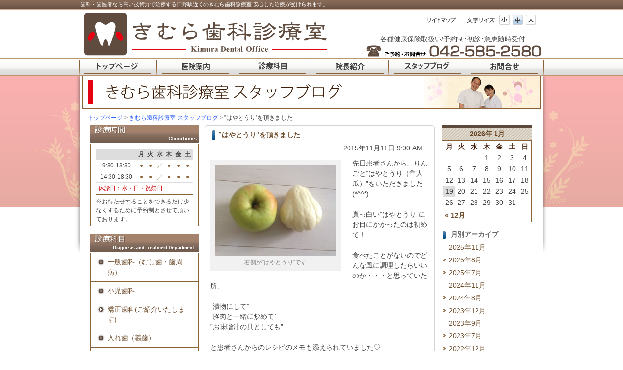

--- FILE ---
content_type: text/html; charset=UTF-8
request_url: http://kimurashika-do.com/%E6%82%A3%E8%80%85%E3%81%95%E3%82%93%E3%81%8B%E3%82%89%E3%81%AE%E3%81%84%E3%81%9F%E3%81%A0%E3%81%8D%E3%82%82%E3%81%AE%EF%BD%9E%E3%81%AF%E3%82%84%E3%81%A8%E3%81%86%E3%82%8A%EF%BD%9E/
body_size: 42192
content:

<!DOCTYPE html PUBLIC "-//W3C//DTD XHTML 1.0 Transitional//EN" "http://www.w3.org/TR/xhtml1/DTD/xhtml1-transitional.dtd">
<html xmlns="http://www.w3.org/1999/xhtml">
<head>
<meta http-equiv="Content-Type" content="text/html; charset=UTF-8" />

<link rel="shortcut icon" href="https://kimurashika-do.com/favicon.ico" />
<link rel="apple-touch-icon" href="https://kimurashika-do.com/apple-touch-icon.png" />

<!-- wp_head -->

		<!-- All in One SEO 4.7.0 - aioseo.com -->
		<title>”はやとうり”を頂きました | 日野駅・日野自動車近く 歯科女医 歯医者ならきむら歯科診療室</title>
		<meta name="description" content="先日患者さんから、りんごと”はやとうり（隼人瓜）”をいただきました(*^^*) 真っ白い”はやとうり" />
		<meta name="robots" content="max-image-preview:large" />
		<link rel="canonical" href="https://kimurashika-do.com/%e6%82%a3%e8%80%85%e3%81%95%e3%82%93%e3%81%8b%e3%82%89%e3%81%ae%e3%81%84%e3%81%9f%e3%81%a0%e3%81%8d%e3%82%82%e3%81%ae%ef%bd%9e%e3%81%af%e3%82%84%e3%81%a8%e3%81%86%e3%82%8a%ef%bd%9e/" />
		<meta name="generator" content="All in One SEO (AIOSEO) 4.7.0" />
		<meta property="og:locale" content="ja_JP" />
		<meta property="og:site_name" content="日野駅・日野自動車近く　歯科女医　歯医者ならきむら歯科診療室 | 日野駅・日野自動車近く　歯科女医　歯医者ならきむら歯科診療室" />
		<meta property="og:type" content="article" />
		<meta property="og:title" content="”はやとうり”を頂きました | 日野駅・日野自動車近く 歯科女医 歯医者ならきむら歯科診療室" />
		<meta property="og:description" content="先日患者さんから、りんごと”はやとうり（隼人瓜）”をいただきました(*^^*) 真っ白い”はやとうり" />
		<meta property="og:url" content="https://kimurashika-do.com/%e6%82%a3%e8%80%85%e3%81%95%e3%82%93%e3%81%8b%e3%82%89%e3%81%ae%e3%81%84%e3%81%9f%e3%81%a0%e3%81%8d%e3%82%82%e3%81%ae%ef%bd%9e%e3%81%af%e3%82%84%e3%81%a8%e3%81%86%e3%82%8a%ef%bd%9e/" />
		<meta property="article:published_time" content="2015-11-11T00:00:53+00:00" />
		<meta property="article:modified_time" content="2015-11-09T05:34:21+00:00" />
		<meta name="twitter:card" content="summary_large_image" />
		<meta name="twitter:title" content="”はやとうり”を頂きました | 日野駅・日野自動車近く 歯科女医 歯医者ならきむら歯科診療室" />
		<meta name="twitter:description" content="先日患者さんから、りんごと”はやとうり（隼人瓜）”をいただきました(*^^*) 真っ白い”はやとうり" />
		<script type="application/ld+json" class="aioseo-schema">
			{"@context":"https:\/\/schema.org","@graph":[{"@type":"Article","@id":"https:\/\/kimurashika-do.com\/%e6%82%a3%e8%80%85%e3%81%95%e3%82%93%e3%81%8b%e3%82%89%e3%81%ae%e3%81%84%e3%81%9f%e3%81%a0%e3%81%8d%e3%82%82%e3%81%ae%ef%bd%9e%e3%81%af%e3%82%84%e3%81%a8%e3%81%86%e3%82%8a%ef%bd%9e\/#article","name":"\u201d\u306f\u3084\u3068\u3046\u308a\u201d\u3092\u9802\u304d\u307e\u3057\u305f | \u65e5\u91ce\u99c5\u30fb\u65e5\u91ce\u81ea\u52d5\u8eca\u8fd1\u304f \u6b6f\u79d1\u5973\u533b \u6b6f\u533b\u8005\u306a\u3089\u304d\u3080\u3089\u6b6f\u79d1\u8a3a\u7642\u5ba4","headline":"\u201d\u306f\u3084\u3068\u3046\u308a\u201d\u3092\u9802\u304d\u307e\u3057\u305f","author":{"@id":"https:\/\/kimurashika-do.com\/author\/admin\/#author"},"publisher":{"@id":"https:\/\/kimurashika-do.com\/#organization"},"image":{"@type":"ImageObject","url":"\/wp-content\/uploads\/2015\/11\/IMG_3145.jpg","@id":"https:\/\/kimurashika-do.com\/%e6%82%a3%e8%80%85%e3%81%95%e3%82%93%e3%81%8b%e3%82%89%e3%81%ae%e3%81%84%e3%81%9f%e3%81%a0%e3%81%8d%e3%82%82%e3%81%ae%ef%bd%9e%e3%81%af%e3%82%84%e3%81%a8%e3%81%86%e3%82%8a%ef%bd%9e\/#articleImage","width":640,"height":480},"datePublished":"2015-11-11T09:00:53+09:00","dateModified":"2015-11-09T14:34:21+09:00","inLanguage":"ja","mainEntityOfPage":{"@id":"https:\/\/kimurashika-do.com\/%e6%82%a3%e8%80%85%e3%81%95%e3%82%93%e3%81%8b%e3%82%89%e3%81%ae%e3%81%84%e3%81%9f%e3%81%a0%e3%81%8d%e3%82%82%e3%81%ae%ef%bd%9e%e3%81%af%e3%82%84%e3%81%a8%e3%81%86%e3%82%8a%ef%bd%9e\/#webpage"},"isPartOf":{"@id":"https:\/\/kimurashika-do.com\/%e6%82%a3%e8%80%85%e3%81%95%e3%82%93%e3%81%8b%e3%82%89%e3%81%ae%e3%81%84%e3%81%9f%e3%81%a0%e3%81%8d%e3%82%82%e3%81%ae%ef%bd%9e%e3%81%af%e3%82%84%e3%81%a8%e3%81%86%e3%82%8a%ef%bd%9e\/#webpage"},"articleSection":"\u304d\u3080\u3089\u6b6f\u79d1\u8a3a\u7642\u5ba4 \u30b9\u30bf\u30c3\u30d5\u30d6\u30ed\u30b0"},{"@type":"BreadcrumbList","@id":"https:\/\/kimurashika-do.com\/%e6%82%a3%e8%80%85%e3%81%95%e3%82%93%e3%81%8b%e3%82%89%e3%81%ae%e3%81%84%e3%81%9f%e3%81%a0%e3%81%8d%e3%82%82%e3%81%ae%ef%bd%9e%e3%81%af%e3%82%84%e3%81%a8%e3%81%86%e3%82%8a%ef%bd%9e\/#breadcrumblist","itemListElement":[{"@type":"ListItem","@id":"https:\/\/kimurashika-do.com\/#listItem","position":1,"name":"\u5bb6","item":"https:\/\/kimurashika-do.com\/","nextItem":"https:\/\/kimurashika-do.com\/%e6%82%a3%e8%80%85%e3%81%95%e3%82%93%e3%81%8b%e3%82%89%e3%81%ae%e3%81%84%e3%81%9f%e3%81%a0%e3%81%8d%e3%82%82%e3%81%ae%ef%bd%9e%e3%81%af%e3%82%84%e3%81%a8%e3%81%86%e3%82%8a%ef%bd%9e\/#listItem"},{"@type":"ListItem","@id":"https:\/\/kimurashika-do.com\/%e6%82%a3%e8%80%85%e3%81%95%e3%82%93%e3%81%8b%e3%82%89%e3%81%ae%e3%81%84%e3%81%9f%e3%81%a0%e3%81%8d%e3%82%82%e3%81%ae%ef%bd%9e%e3%81%af%e3%82%84%e3%81%a8%e3%81%86%e3%82%8a%ef%bd%9e\/#listItem","position":2,"name":"\u201d\u306f\u3084\u3068\u3046\u308a\u201d\u3092\u9802\u304d\u307e\u3057\u305f","previousItem":"https:\/\/kimurashika-do.com\/#listItem"}]},{"@type":"Organization","@id":"https:\/\/kimurashika-do.com\/#organization","name":"\u65e5\u91ce\u99c5\u30fb\u65e5\u91ce\u81ea\u52d5\u8eca\u8fd1\u304f\u3000\u6b6f\u79d1\u5973\u533b\u3000\u6b6f\u533b\u8005\u306a\u3089\u304d\u3080\u3089\u6b6f\u79d1\u8a3a\u7642\u5ba4","description":"\u65e5\u91ce\u99c5\u30fb\u65e5\u91ce\u81ea\u52d5\u8eca\u8fd1\u304f\u3000\u6b6f\u79d1\u5973\u533b\u3000\u6b6f\u533b\u8005\u306a\u3089\u304d\u3080\u3089\u6b6f\u79d1\u8a3a\u7642\u5ba4","url":"https:\/\/kimurashika-do.com\/"},{"@type":"Person","@id":"https:\/\/kimurashika-do.com\/author\/admin\/#author","url":"https:\/\/kimurashika-do.com\/author\/admin\/","name":"admin"},{"@type":"WebPage","@id":"https:\/\/kimurashika-do.com\/%e6%82%a3%e8%80%85%e3%81%95%e3%82%93%e3%81%8b%e3%82%89%e3%81%ae%e3%81%84%e3%81%9f%e3%81%a0%e3%81%8d%e3%82%82%e3%81%ae%ef%bd%9e%e3%81%af%e3%82%84%e3%81%a8%e3%81%86%e3%82%8a%ef%bd%9e\/#webpage","url":"https:\/\/kimurashika-do.com\/%e6%82%a3%e8%80%85%e3%81%95%e3%82%93%e3%81%8b%e3%82%89%e3%81%ae%e3%81%84%e3%81%9f%e3%81%a0%e3%81%8d%e3%82%82%e3%81%ae%ef%bd%9e%e3%81%af%e3%82%84%e3%81%a8%e3%81%86%e3%82%8a%ef%bd%9e\/","name":"\u201d\u306f\u3084\u3068\u3046\u308a\u201d\u3092\u9802\u304d\u307e\u3057\u305f | \u65e5\u91ce\u99c5\u30fb\u65e5\u91ce\u81ea\u52d5\u8eca\u8fd1\u304f \u6b6f\u79d1\u5973\u533b \u6b6f\u533b\u8005\u306a\u3089\u304d\u3080\u3089\u6b6f\u79d1\u8a3a\u7642\u5ba4","description":"\u5148\u65e5\u60a3\u8005\u3055\u3093\u304b\u3089\u3001\u308a\u3093\u3054\u3068\u201d\u306f\u3084\u3068\u3046\u308a\uff08\u96bc\u4eba\u74dc\uff09\u201d\u3092\u3044\u305f\u3060\u304d\u307e\u3057\u305f(*^^*) \u771f\u3063\u767d\u3044\u201d\u306f\u3084\u3068\u3046\u308a","inLanguage":"ja","isPartOf":{"@id":"https:\/\/kimurashika-do.com\/#website"},"breadcrumb":{"@id":"https:\/\/kimurashika-do.com\/%e6%82%a3%e8%80%85%e3%81%95%e3%82%93%e3%81%8b%e3%82%89%e3%81%ae%e3%81%84%e3%81%9f%e3%81%a0%e3%81%8d%e3%82%82%e3%81%ae%ef%bd%9e%e3%81%af%e3%82%84%e3%81%a8%e3%81%86%e3%82%8a%ef%bd%9e\/#breadcrumblist"},"author":{"@id":"https:\/\/kimurashika-do.com\/author\/admin\/#author"},"creator":{"@id":"https:\/\/kimurashika-do.com\/author\/admin\/#author"},"datePublished":"2015-11-11T09:00:53+09:00","dateModified":"2015-11-09T14:34:21+09:00"},{"@type":"WebSite","@id":"https:\/\/kimurashika-do.com\/#website","url":"https:\/\/kimurashika-do.com\/","name":"\u65e5\u91ce\u99c5\u30fb\u65e5\u91ce\u81ea\u52d5\u8eca\u8fd1\u304f\u3000\u6b6f\u79d1\u5973\u533b\u3000\u6b6f\u533b\u8005\u306a\u3089\u304d\u3080\u3089\u6b6f\u79d1\u8a3a\u7642\u5ba4","description":"\u65e5\u91ce\u99c5\u30fb\u65e5\u91ce\u81ea\u52d5\u8eca\u8fd1\u304f\u3000\u6b6f\u79d1\u5973\u533b\u3000\u6b6f\u533b\u8005\u306a\u3089\u304d\u3080\u3089\u6b6f\u79d1\u8a3a\u7642\u5ba4","inLanguage":"ja","publisher":{"@id":"https:\/\/kimurashika-do.com\/#organization"}}]}
		</script>
		<!-- All in One SEO -->

<script type="text/javascript">
/* <![CDATA[ */
window._wpemojiSettings = {"baseUrl":"https:\/\/s.w.org\/images\/core\/emoji\/15.0.3\/72x72\/","ext":".png","svgUrl":"https:\/\/s.w.org\/images\/core\/emoji\/15.0.3\/svg\/","svgExt":".svg","source":{"concatemoji":"http:\/\/kimurashika-do.com\/wp-includes\/js\/wp-emoji-release.min.js?ver=6.6.1"}};
/*! This file is auto-generated */
!function(i,n){var o,s,e;function c(e){try{var t={supportTests:e,timestamp:(new Date).valueOf()};sessionStorage.setItem(o,JSON.stringify(t))}catch(e){}}function p(e,t,n){e.clearRect(0,0,e.canvas.width,e.canvas.height),e.fillText(t,0,0);var t=new Uint32Array(e.getImageData(0,0,e.canvas.width,e.canvas.height).data),r=(e.clearRect(0,0,e.canvas.width,e.canvas.height),e.fillText(n,0,0),new Uint32Array(e.getImageData(0,0,e.canvas.width,e.canvas.height).data));return t.every(function(e,t){return e===r[t]})}function u(e,t,n){switch(t){case"flag":return n(e,"\ud83c\udff3\ufe0f\u200d\u26a7\ufe0f","\ud83c\udff3\ufe0f\u200b\u26a7\ufe0f")?!1:!n(e,"\ud83c\uddfa\ud83c\uddf3","\ud83c\uddfa\u200b\ud83c\uddf3")&&!n(e,"\ud83c\udff4\udb40\udc67\udb40\udc62\udb40\udc65\udb40\udc6e\udb40\udc67\udb40\udc7f","\ud83c\udff4\u200b\udb40\udc67\u200b\udb40\udc62\u200b\udb40\udc65\u200b\udb40\udc6e\u200b\udb40\udc67\u200b\udb40\udc7f");case"emoji":return!n(e,"\ud83d\udc26\u200d\u2b1b","\ud83d\udc26\u200b\u2b1b")}return!1}function f(e,t,n){var r="undefined"!=typeof WorkerGlobalScope&&self instanceof WorkerGlobalScope?new OffscreenCanvas(300,150):i.createElement("canvas"),a=r.getContext("2d",{willReadFrequently:!0}),o=(a.textBaseline="top",a.font="600 32px Arial",{});return e.forEach(function(e){o[e]=t(a,e,n)}),o}function t(e){var t=i.createElement("script");t.src=e,t.defer=!0,i.head.appendChild(t)}"undefined"!=typeof Promise&&(o="wpEmojiSettingsSupports",s=["flag","emoji"],n.supports={everything:!0,everythingExceptFlag:!0},e=new Promise(function(e){i.addEventListener("DOMContentLoaded",e,{once:!0})}),new Promise(function(t){var n=function(){try{var e=JSON.parse(sessionStorage.getItem(o));if("object"==typeof e&&"number"==typeof e.timestamp&&(new Date).valueOf()<e.timestamp+604800&&"object"==typeof e.supportTests)return e.supportTests}catch(e){}return null}();if(!n){if("undefined"!=typeof Worker&&"undefined"!=typeof OffscreenCanvas&&"undefined"!=typeof URL&&URL.createObjectURL&&"undefined"!=typeof Blob)try{var e="postMessage("+f.toString()+"("+[JSON.stringify(s),u.toString(),p.toString()].join(",")+"));",r=new Blob([e],{type:"text/javascript"}),a=new Worker(URL.createObjectURL(r),{name:"wpTestEmojiSupports"});return void(a.onmessage=function(e){c(n=e.data),a.terminate(),t(n)})}catch(e){}c(n=f(s,u,p))}t(n)}).then(function(e){for(var t in e)n.supports[t]=e[t],n.supports.everything=n.supports.everything&&n.supports[t],"flag"!==t&&(n.supports.everythingExceptFlag=n.supports.everythingExceptFlag&&n.supports[t]);n.supports.everythingExceptFlag=n.supports.everythingExceptFlag&&!n.supports.flag,n.DOMReady=!1,n.readyCallback=function(){n.DOMReady=!0}}).then(function(){return e}).then(function(){var e;n.supports.everything||(n.readyCallback(),(e=n.source||{}).concatemoji?t(e.concatemoji):e.wpemoji&&e.twemoji&&(t(e.twemoji),t(e.wpemoji)))}))}((window,document),window._wpemojiSettings);
/* ]]> */
</script>
<style id='wp-emoji-styles-inline-css' type='text/css'>

	img.wp-smiley, img.emoji {
		display: inline !important;
		border: none !important;
		box-shadow: none !important;
		height: 1em !important;
		width: 1em !important;
		margin: 0 0.07em !important;
		vertical-align: -0.1em !important;
		background: none !important;
		padding: 0 !important;
	}
</style>
<link rel='stylesheet' id='wp-block-library-css' href='http://kimurashika-do.com/wp-includes/css/dist/block-library/style.min.css?ver=6.6.1' type='text/css' media='all' />
<style id='classic-theme-styles-inline-css' type='text/css'>
/*! This file is auto-generated */
.wp-block-button__link{color:#fff;background-color:#32373c;border-radius:9999px;box-shadow:none;text-decoration:none;padding:calc(.667em + 2px) calc(1.333em + 2px);font-size:1.125em}.wp-block-file__button{background:#32373c;color:#fff;text-decoration:none}
</style>
<style id='global-styles-inline-css' type='text/css'>
:root{--wp--preset--aspect-ratio--square: 1;--wp--preset--aspect-ratio--4-3: 4/3;--wp--preset--aspect-ratio--3-4: 3/4;--wp--preset--aspect-ratio--3-2: 3/2;--wp--preset--aspect-ratio--2-3: 2/3;--wp--preset--aspect-ratio--16-9: 16/9;--wp--preset--aspect-ratio--9-16: 9/16;--wp--preset--color--black: #000000;--wp--preset--color--cyan-bluish-gray: #abb8c3;--wp--preset--color--white: #ffffff;--wp--preset--color--pale-pink: #f78da7;--wp--preset--color--vivid-red: #cf2e2e;--wp--preset--color--luminous-vivid-orange: #ff6900;--wp--preset--color--luminous-vivid-amber: #fcb900;--wp--preset--color--light-green-cyan: #7bdcb5;--wp--preset--color--vivid-green-cyan: #00d084;--wp--preset--color--pale-cyan-blue: #8ed1fc;--wp--preset--color--vivid-cyan-blue: #0693e3;--wp--preset--color--vivid-purple: #9b51e0;--wp--preset--gradient--vivid-cyan-blue-to-vivid-purple: linear-gradient(135deg,rgba(6,147,227,1) 0%,rgb(155,81,224) 100%);--wp--preset--gradient--light-green-cyan-to-vivid-green-cyan: linear-gradient(135deg,rgb(122,220,180) 0%,rgb(0,208,130) 100%);--wp--preset--gradient--luminous-vivid-amber-to-luminous-vivid-orange: linear-gradient(135deg,rgba(252,185,0,1) 0%,rgba(255,105,0,1) 100%);--wp--preset--gradient--luminous-vivid-orange-to-vivid-red: linear-gradient(135deg,rgba(255,105,0,1) 0%,rgb(207,46,46) 100%);--wp--preset--gradient--very-light-gray-to-cyan-bluish-gray: linear-gradient(135deg,rgb(238,238,238) 0%,rgb(169,184,195) 100%);--wp--preset--gradient--cool-to-warm-spectrum: linear-gradient(135deg,rgb(74,234,220) 0%,rgb(151,120,209) 20%,rgb(207,42,186) 40%,rgb(238,44,130) 60%,rgb(251,105,98) 80%,rgb(254,248,76) 100%);--wp--preset--gradient--blush-light-purple: linear-gradient(135deg,rgb(255,206,236) 0%,rgb(152,150,240) 100%);--wp--preset--gradient--blush-bordeaux: linear-gradient(135deg,rgb(254,205,165) 0%,rgb(254,45,45) 50%,rgb(107,0,62) 100%);--wp--preset--gradient--luminous-dusk: linear-gradient(135deg,rgb(255,203,112) 0%,rgb(199,81,192) 50%,rgb(65,88,208) 100%);--wp--preset--gradient--pale-ocean: linear-gradient(135deg,rgb(255,245,203) 0%,rgb(182,227,212) 50%,rgb(51,167,181) 100%);--wp--preset--gradient--electric-grass: linear-gradient(135deg,rgb(202,248,128) 0%,rgb(113,206,126) 100%);--wp--preset--gradient--midnight: linear-gradient(135deg,rgb(2,3,129) 0%,rgb(40,116,252) 100%);--wp--preset--font-size--small: 13px;--wp--preset--font-size--medium: 20px;--wp--preset--font-size--large: 36px;--wp--preset--font-size--x-large: 42px;--wp--preset--spacing--20: 0.44rem;--wp--preset--spacing--30: 0.67rem;--wp--preset--spacing--40: 1rem;--wp--preset--spacing--50: 1.5rem;--wp--preset--spacing--60: 2.25rem;--wp--preset--spacing--70: 3.38rem;--wp--preset--spacing--80: 5.06rem;--wp--preset--shadow--natural: 6px 6px 9px rgba(0, 0, 0, 0.2);--wp--preset--shadow--deep: 12px 12px 50px rgba(0, 0, 0, 0.4);--wp--preset--shadow--sharp: 6px 6px 0px rgba(0, 0, 0, 0.2);--wp--preset--shadow--outlined: 6px 6px 0px -3px rgba(255, 255, 255, 1), 6px 6px rgba(0, 0, 0, 1);--wp--preset--shadow--crisp: 6px 6px 0px rgba(0, 0, 0, 1);}:where(.is-layout-flex){gap: 0.5em;}:where(.is-layout-grid){gap: 0.5em;}body .is-layout-flex{display: flex;}.is-layout-flex{flex-wrap: wrap;align-items: center;}.is-layout-flex > :is(*, div){margin: 0;}body .is-layout-grid{display: grid;}.is-layout-grid > :is(*, div){margin: 0;}:where(.wp-block-columns.is-layout-flex){gap: 2em;}:where(.wp-block-columns.is-layout-grid){gap: 2em;}:where(.wp-block-post-template.is-layout-flex){gap: 1.25em;}:where(.wp-block-post-template.is-layout-grid){gap: 1.25em;}.has-black-color{color: var(--wp--preset--color--black) !important;}.has-cyan-bluish-gray-color{color: var(--wp--preset--color--cyan-bluish-gray) !important;}.has-white-color{color: var(--wp--preset--color--white) !important;}.has-pale-pink-color{color: var(--wp--preset--color--pale-pink) !important;}.has-vivid-red-color{color: var(--wp--preset--color--vivid-red) !important;}.has-luminous-vivid-orange-color{color: var(--wp--preset--color--luminous-vivid-orange) !important;}.has-luminous-vivid-amber-color{color: var(--wp--preset--color--luminous-vivid-amber) !important;}.has-light-green-cyan-color{color: var(--wp--preset--color--light-green-cyan) !important;}.has-vivid-green-cyan-color{color: var(--wp--preset--color--vivid-green-cyan) !important;}.has-pale-cyan-blue-color{color: var(--wp--preset--color--pale-cyan-blue) !important;}.has-vivid-cyan-blue-color{color: var(--wp--preset--color--vivid-cyan-blue) !important;}.has-vivid-purple-color{color: var(--wp--preset--color--vivid-purple) !important;}.has-black-background-color{background-color: var(--wp--preset--color--black) !important;}.has-cyan-bluish-gray-background-color{background-color: var(--wp--preset--color--cyan-bluish-gray) !important;}.has-white-background-color{background-color: var(--wp--preset--color--white) !important;}.has-pale-pink-background-color{background-color: var(--wp--preset--color--pale-pink) !important;}.has-vivid-red-background-color{background-color: var(--wp--preset--color--vivid-red) !important;}.has-luminous-vivid-orange-background-color{background-color: var(--wp--preset--color--luminous-vivid-orange) !important;}.has-luminous-vivid-amber-background-color{background-color: var(--wp--preset--color--luminous-vivid-amber) !important;}.has-light-green-cyan-background-color{background-color: var(--wp--preset--color--light-green-cyan) !important;}.has-vivid-green-cyan-background-color{background-color: var(--wp--preset--color--vivid-green-cyan) !important;}.has-pale-cyan-blue-background-color{background-color: var(--wp--preset--color--pale-cyan-blue) !important;}.has-vivid-cyan-blue-background-color{background-color: var(--wp--preset--color--vivid-cyan-blue) !important;}.has-vivid-purple-background-color{background-color: var(--wp--preset--color--vivid-purple) !important;}.has-black-border-color{border-color: var(--wp--preset--color--black) !important;}.has-cyan-bluish-gray-border-color{border-color: var(--wp--preset--color--cyan-bluish-gray) !important;}.has-white-border-color{border-color: var(--wp--preset--color--white) !important;}.has-pale-pink-border-color{border-color: var(--wp--preset--color--pale-pink) !important;}.has-vivid-red-border-color{border-color: var(--wp--preset--color--vivid-red) !important;}.has-luminous-vivid-orange-border-color{border-color: var(--wp--preset--color--luminous-vivid-orange) !important;}.has-luminous-vivid-amber-border-color{border-color: var(--wp--preset--color--luminous-vivid-amber) !important;}.has-light-green-cyan-border-color{border-color: var(--wp--preset--color--light-green-cyan) !important;}.has-vivid-green-cyan-border-color{border-color: var(--wp--preset--color--vivid-green-cyan) !important;}.has-pale-cyan-blue-border-color{border-color: var(--wp--preset--color--pale-cyan-blue) !important;}.has-vivid-cyan-blue-border-color{border-color: var(--wp--preset--color--vivid-cyan-blue) !important;}.has-vivid-purple-border-color{border-color: var(--wp--preset--color--vivid-purple) !important;}.has-vivid-cyan-blue-to-vivid-purple-gradient-background{background: var(--wp--preset--gradient--vivid-cyan-blue-to-vivid-purple) !important;}.has-light-green-cyan-to-vivid-green-cyan-gradient-background{background: var(--wp--preset--gradient--light-green-cyan-to-vivid-green-cyan) !important;}.has-luminous-vivid-amber-to-luminous-vivid-orange-gradient-background{background: var(--wp--preset--gradient--luminous-vivid-amber-to-luminous-vivid-orange) !important;}.has-luminous-vivid-orange-to-vivid-red-gradient-background{background: var(--wp--preset--gradient--luminous-vivid-orange-to-vivid-red) !important;}.has-very-light-gray-to-cyan-bluish-gray-gradient-background{background: var(--wp--preset--gradient--very-light-gray-to-cyan-bluish-gray) !important;}.has-cool-to-warm-spectrum-gradient-background{background: var(--wp--preset--gradient--cool-to-warm-spectrum) !important;}.has-blush-light-purple-gradient-background{background: var(--wp--preset--gradient--blush-light-purple) !important;}.has-blush-bordeaux-gradient-background{background: var(--wp--preset--gradient--blush-bordeaux) !important;}.has-luminous-dusk-gradient-background{background: var(--wp--preset--gradient--luminous-dusk) !important;}.has-pale-ocean-gradient-background{background: var(--wp--preset--gradient--pale-ocean) !important;}.has-electric-grass-gradient-background{background: var(--wp--preset--gradient--electric-grass) !important;}.has-midnight-gradient-background{background: var(--wp--preset--gradient--midnight) !important;}.has-small-font-size{font-size: var(--wp--preset--font-size--small) !important;}.has-medium-font-size{font-size: var(--wp--preset--font-size--medium) !important;}.has-large-font-size{font-size: var(--wp--preset--font-size--large) !important;}.has-x-large-font-size{font-size: var(--wp--preset--font-size--x-large) !important;}
:where(.wp-block-post-template.is-layout-flex){gap: 1.25em;}:where(.wp-block-post-template.is-layout-grid){gap: 1.25em;}
:where(.wp-block-columns.is-layout-flex){gap: 2em;}:where(.wp-block-columns.is-layout-grid){gap: 2em;}
:root :where(.wp-block-pullquote){font-size: 1.5em;line-height: 1.6;}
</style>
<link rel='stylesheet' id='contact-form-7-css' href='http://kimurashika-do.com/wp-content/plugins/contact-form-7/includes/css/styles.css?ver=5.9.8' type='text/css' media='all' />
<link rel="https://api.w.org/" href="https://kimurashika-do.com/wp-json/" /><link rel="alternate" title="JSON" type="application/json" href="https://kimurashika-do.com/wp-json/wp/v2/posts/5756" /><link rel="alternate" title="oEmbed (JSON)" type="application/json+oembed" href="https://kimurashika-do.com/wp-json/oembed/1.0/embed?url=https%3A%2F%2Fkimurashika-do.com%2F%25e6%2582%25a3%25e8%2580%2585%25e3%2581%2595%25e3%2582%2593%25e3%2581%258b%25e3%2582%2589%25e3%2581%25ae%25e3%2581%2584%25e3%2581%259f%25e3%2581%25a0%25e3%2581%258d%25e3%2582%2582%25e3%2581%25ae%25ef%25bd%259e%25e3%2581%25af%25e3%2582%2584%25e3%2581%25a8%25e3%2581%2586%25e3%2582%258a%25ef%25bd%259e%2F" />
<link rel="alternate" title="oEmbed (XML)" type="text/xml+oembed" href="https://kimurashika-do.com/wp-json/oembed/1.0/embed?url=https%3A%2F%2Fkimurashika-do.com%2F%25e6%2582%25a3%25e8%2580%2585%25e3%2581%2595%25e3%2582%2593%25e3%2581%258b%25e3%2582%2589%25e3%2581%25ae%25e3%2581%2584%25e3%2581%259f%25e3%2581%25a0%25e3%2581%258d%25e3%2582%2582%25e3%2581%25ae%25ef%25bd%259e%25e3%2581%25af%25e3%2582%2584%25e3%2581%25a8%25e3%2581%2586%25e3%2582%258a%25ef%25bd%259e%2F&#038;format=xml" />

	<script type="text/javascript" src="https://kimurashika-do.com/wp-content/plugins/nueva_change_fontsize/nueva_change_fontsize.js"></script>
<!-- wp_head -->

<!-- stylesheet -->
<link rel="stylesheet" type="text/css" href="http://kimurashika-do.com/wp-content/themes/kimurashika-do/style.css" />
 <link rel="stylesheet" type="text/css" href="http://kimurashika-do.com/wp-content/themes/kimurashika-do/style_blog.css" />
 <link rel="stylesheet" type="text/css" href="http://kimurashika-do.com/wp-content/themes/kimurashika-do/widgets.css" />

 <!-- script -->
<script src="http://ajax.googleapis.com/ajax/libs/jquery/1.8.1/jquery.min.js" type="text/javascript"></script>
<script type="text/javascript" src="http://kimurashika-do.com/wp-content/themes/kimurashika-do/js/size.js"></script>
<script type="text/javascript" src="http://kimurashika-do.com/wp-content/themes/kimurashika-do/js/rollover.js"></script>
<script type="text/javascript" src="http://kimurashika-do.com/wp-content/themes/kimurashika-do/js/wideslider.js"></script>
<!--[if lte IE 6]>
<script type="text/javascript" src="http://kimurashika-do.com/wp-content/themes/kimurashika-do/js/DD_belatedPNG_0.0.7a.js"></script>
<script type="text/javascript">
DD_belatedPNG.fix('.iepngfix, .png_bg');
</script>
<![endif]-->
</head>

<body>
<div id="container"><a name="page_top"></a>
 <div id="header">
  <h1>日野駅・日野自動車近く　歯科女医　歯医者ならきむら歯科診療室</h1>
  <h2>歯科・歯医者なら高い技術力で治療する日野駅近くのきむら歯科診療室 安心した治療が受けられます。</h2>
  <p id="top"></p>
  <h3><a href="https://kimurashika-do.com"><img src="http://kimurashika-do.com/wp-content/themes/kimurashika-do/images/logo.gif" width="507" height="93" alt="石井歯科医院" /></h3>

   <div id="sizeimg">
    <img src="http://kimurashika-do.com/wp-content/themes/kimurashika-do/images/fontsize.gif" width="57" height="13" /></div><!-- sizeimg -->
   <div id="font_size">
    <ul class="clearfix">
     <li><a href="javascript:fsize('90%','cont_main');"><img src="http://kimurashika-do.com/wp-content/themes/kimurashika-do/images/fontS.jpg" alt="フォント小" width="22" height="22" /></a></li>
     <li><a href="javascript:fsize('100%','cont_main');"><img src="http://kimurashika-do.com/wp-content/themes/kimurashika-do/images/fontMon.jpg" alt="フォント中" width="22" height="22" /></a></li>
     <li><a href="javascript:fsize('110%','cont_main');"><img src="http://kimurashika-do.com/wp-content/themes/kimurashika-do/images/fontL.jpg" alt="フォント大" width="22" height="22" /></a></li>
    </ul>
   </div><!-- font_size -->

  <div id="top_menu"><a href="https://kimurashika-do.com/?page_id=50"><img src="http://kimurashika-do.com/wp-content/themes/kimurashika-do/images/sitemap.gif" alt="サイトマップ" width="60" height="12" /></a></div><!-- top_menu -->

  <div id="top_tell">
    <p class="hoken">各種健康保険取扱い/予約制･初診･急患随時受付</p>
   <img src="http://kimurashika-do.com/wp-content/themes/kimurashika-do/images/tel.png" alt="042-683-3568" width="365" height="41" class="iepngfix" /></div><!-- top_tell -->

 </div><!-- header -->

 <div id="navi_menu">
    <ul>
     <li><a href="https://kimurashika-do.com"><img src="http://kimurashika-do.com/wp-content/themes/kimurashika-do/images/m_home.jpg" alt="トップページ" width="159" height="36" class="imgover" /></a></li>
     <li><a href="https://kimurashika-do.com/clinic/"><img src="http://kimurashika-do.com/wp-content/themes/kimurashika-do/images/m_clinic.jpg" alt="医院案内" width="159" height="36" class="imgover" /></a></li>
     <li><a href="https://kimurashika-do.com/subject/"><img src="http://kimurashika-do.com/wp-content/themes/kimurashika-do/images/m_subject.jpg" alt="診療科目" width="159" height="36" class="imgover" /></a></li>
     <li><a href="https://kimurashika-do.com/staff/"><img src="http://kimurashika-do.com/wp-content/themes/kimurashika-do/images/m_staff.jpg" alt="院長紹介" width="159" height="36" class="imgover" /></a></li>
     <li><a href="https://kimurashika-do.com/category/blog/"><img src="http://kimurashika-do.com/wp-content/themes/kimurashika-do/images/m_blog.jpg" alt="ブログ" width="159" height="36" class="imgover" /></a></li>
     <li><a href="https://kimurashika-do.com/contact/"><img src="http://kimurashika-do.com/wp-content/themes/kimurashika-do/images/m_contact.jpg" alt="お問合せ" width="159" height="36" class="imgover" /></a></li>
    </ul>
 </div>


 <div id="content">
  <div id="cont_wrap">
  <div id="cont">
  <div class="title"><img src="http://kimurashika-do.com/wp-content/themes/kimurashika-do/images//blog_title.jpg" width="942" height="67" alt="ブログ" /></div>
  <!-- pankist -->
         <p class="panlist"><!-- Breadcrumb NavXT 7.3.1 -->
<a title="Go to 日野駅・日野自動車近く　歯科女医　歯医者ならきむら歯科診療室." href="https://kimurashika-do.com">トップページ</a> &gt; <span property="itemListElement" typeof="ListItem"><a property="item" typeof="WebPage" title="Go to the きむら歯科診療室 スタッフブログ カテゴリー archives." href="https://kimurashika-do.com/category/blog/" class="taxonomy category" ><span property="name">きむら歯科診療室 スタッフブログ</span></a><meta property="position" content="2"></span> &gt; ”はやとうり”を頂きました</p>    
   <div id="cont_left">
    <h3><img src="http://kimurashika-do.com/wp-content/themes/kimurashika-do/images/side_time.jpg" width="223" height="38" alt="診療時間" /></h3>
    <div class="side_cont">
     <table>
     <tr class="bd_col">
	 <th>&nbsp;</th>
     <th>月</th>
     <th>火</th>
     <th>水</th>
     <th>木</th>
     <th>金</th>
     <th>土</th>
	 </tr>
     <tr>
     <td class="style01">9:30-13:30</td>
     <td>●</td>
     <td>●</td>
     <td>／</td>
     <td>●</td>
     <td>●</td>
     <td>●</td>
	 </tr>
     <tr>
     <td class="style01">14:30-18:30</td>
     <td>●</td>
     <td>●</td>
     <td>／</td>
     <td>●</td>
     <td>●</td>
     <td>●</td>
     </tr>
     </table>
     <p class="style02">休診日：水・日・祝祭日</p>
     <p class="style01">※お待たせすることをできるだけ少なくするために予約制とさせて頂いております。</p>
    </div>
    <!-- side_cont -->

    <h3><img src="http://kimurashika-do.com/wp-content/themes/kimurashika-do/images/side_subject.jpg" alt="診療科目" width="223" height="38" /></h3>
    <div class="side_cont">
     <ul class="subject">
            <li class="page_item page-item-432"><a href="https://kimurashika-do.com/subject/ippan/">一般歯科（むし歯・歯周病）</a></li>
<li class="page_item page-item-524"><a href="https://kimurashika-do.com/subject/%e5%b0%8f%e5%85%90%e6%ad%af%e7%a7%91/">小児歯科</a></li>
<li class="page_item page-item-526"><a href="https://kimurashika-do.com/subject/%e7%9f%af%e6%ad%a3%e6%ad%af%e7%a7%91/">矯正歯科(ご紹介いたします)</a></li>
<li class="page_item page-item-485"><a href="https://kimurashika-do.com/subject/ireba/">入れ歯（義歯）</a></li>
      <li><a href="https://kimurashika-do.com/works/">症例</a></li>
      </ul>
    </div>
    <!-- side_cont -->

    <div class="i_blog"><a href="https://kimurashika-do.com/category/blog/"><img src="http://kimurashika-do.com/wp-content/themes/kimurashika-do/images/side_blog.jpg" alt="きむら歯科診療室ブログ" width="223" height="48" class="imgover" /></a></div>
    <div class="i_blog"><a href="https://kimurashika-do.com/recruit/"><img src="http://kimurashika-do.com/wp-content/themes/kimurashika-do/images/recruit.jpg" alt="採用情報" width="223" height="48" class="imgover" /></a></div>


   </div><!-- cont_left -->

   <div id="cont_right">
    <div id="cont_main">
        <div class="blog_main">
     <div class="b_top"></div>
     <div class="b_main">
     <h3><a href="https://kimurashika-do.com/%e6%82%a3%e8%80%85%e3%81%95%e3%82%93%e3%81%8b%e3%82%89%e3%81%ae%e3%81%84%e3%81%9f%e3%81%a0%e3%81%8d%e3%82%82%e3%81%ae%ef%bd%9e%e3%81%af%e3%82%84%e3%81%a8%e3%81%86%e3%82%8a%ef%bd%9e/">”はやとうり”を頂きました</a></h3>
     <div class="postmain">
     <p class="daytime">2015年11月11日 9:00 AM</p>
     <p>
<div id="attachment_5757" style="width: 260px" class="wp-caption alignleft"><img decoding="async" aria-describedby="caption-attachment-5757" class="wp-image-5757 size-medium" src="/wp-content/uploads/2015/11/IMG_3145-250x187.jpg" alt="IMG_3145" width="250" height="187" srcset="/wp-content/uploads/2015/11/IMG_3145-250x187.jpg 250w, /wp-content/uploads/2015/11/IMG_3145.jpg 640w" sizes="(max-width: 250px) 100vw, 250px" /><p id="caption-attachment-5757" class="wp-caption-text">右側が”はやとうり”です</p></div><p>先日患者さんから、りんごと”はやとうり（隼人瓜）”をいただきました(*^^*)</p><p>&nbsp;</p><p>真っ白い”はやとうり”にお目にかかったのは初めて！</p><p>&nbsp;</p><p>食べたことがないのでどんな風に調理したらいいのか・・・と思っていた所、</p><p>&nbsp;</p><p>”漬物にして”</p><p>”豚肉と一緒に炒めて”</p><p>”お味噌汁の具としても”</p><p>&nbsp;</p><p>と患者さんからのレシピのメモも添えられていました♡</p><p>&nbsp;</p><p>せっかくなので新鮮なうちに頂こうと思い、豚肉とえのきと”はやとうり”の甘辛炒めに！<img decoding="async" class="alignright size-medium wp-image-5758" src="/wp-content/uploads/2015/11/IMG_3146-e1447035489472-250x187.jpg" alt="IMG_3146" width="250" height="187" srcset="/wp-content/uploads/2015/11/IMG_3146-e1447035489472-250x187.jpg 250w, /wp-content/uploads/2015/11/IMG_3146-e1447035489472.jpg 640w" sizes="(max-width: 250px) 100vw, 250px" /></p><p>&nbsp;</p><p>味のクセが全くなく、食べたときのシャキシャキ感がとても美味でした(*^-^*)</p><p>&nbsp;</p><p>りんごも香りがとてもよく、美味しくいただきました。</p><p>&nbsp;</p><p>患者さんからの心遣いに感謝の気持ちでいっぱいです。</p><p>（スタッフ）</p></p>
　　　</div>
     <p class="taguword">カテゴリー: <a href="https://kimurashika-do.com/category/blog/" rel="category tag">きむら歯科診療室 スタッフブログ</a> &#8212; </p>
     </div>
     <div class="b_bottom"></div>
     </div><!-- blog_main -->
        <br class="clear" />
   </div><!-- cont_main -->

    <div id="blog_side">
     <div id="wp-calendar">
      <table id="wp-calendar" summary="カレンダー">
	<caption>2026年 1月</caption>
	<thead>
	<tr>
		<th abbr="月曜日" scope="col" title="月曜日">月</th>
		<th abbr="火曜日" scope="col" title="火曜日">火</th>
		<th abbr="水曜日" scope="col" title="水曜日">水</th>
		<th abbr="木曜日" scope="col" title="木曜日">木</th>
		<th abbr="金曜日" scope="col" title="金曜日">金</th>
		<th abbr="土曜日" scope="col" title="土曜日">土</th>
		<th abbr="日曜日" scope="col" title="日曜日">日</th>
	</tr>
	</thead>

	<tfoot>
	<tr>
		<td abbr="12月" colspan="3" id="prev"><a href="https://kimurashika-do.com/2023/12/" title="View posts for 12月 2023">&laquo; 12月</a></td>
		<td class="pad">&nbsp;</td>
		<td colspan="3" id="next" class="pad">&nbsp;</td>
	</tr>
	</tfoot>

	<tbody>
	<tr>
		<td colspan="3" class="pad">&nbsp;</td><td>1</td><td>2</td><td>3</td><td>4</td>
	</tr>
	<tr>
		<td>5</td><td>6</td><td>7</td><td>8</td><td>9</td><td>10</td><td>11</td>
	</tr>
	<tr>
		<td>12</td><td>13</td><td>14</td><td>15</td><td>16</td><td>17</td><td>18</td>
	</tr>
	<tr>
		<td id="today">19</td><td>20</td><td>21</td><td>22</td><td>23</td><td>24</td><td>25</td>
	</tr>
	<tr>
		<td>26</td><td>27</td><td>28</td><td>29</td><td>30</td><td>31</td>
		<td class="pad" colspan="1">&nbsp;</td>
	</tr>
	</tbody>
	</table>     </div><!-- wp-calendar -->

     <h3>月別アーカイブ</h3>
      <ul>
      	<li><a href='https://kimurashika-do.com/2025/11/'>2025年11月</a></li>
	<li><a href='https://kimurashika-do.com/2025/08/'>2025年8月</a></li>
	<li><a href='https://kimurashika-do.com/2025/07/'>2025年7月</a></li>
	<li><a href='https://kimurashika-do.com/2024/11/'>2024年11月</a></li>
	<li><a href='https://kimurashika-do.com/2024/08/'>2024年8月</a></li>
	<li><a href='https://kimurashika-do.com/2023/12/'>2023年12月</a></li>
	<li><a href='https://kimurashika-do.com/2023/09/'>2023年9月</a></li>
	<li><a href='https://kimurashika-do.com/2023/07/'>2023年7月</a></li>
	<li><a href='https://kimurashika-do.com/2022/12/'>2022年12月</a></li>
	<li><a href='https://kimurashika-do.com/2022/11/'>2022年11月</a></li>
      </ul>

    <h3>最近の記事</h3>
      <ul>
      	<li><a href='https://kimurashika-do.com/%e5%b9%b4%e6%9c%ab%e5%b9%b4%e5%a7%8b%e4%bc%91%e8%a8%ba%e3%81%ae%e3%81%8a%e7%9f%a5%e3%82%89%e3%81%9b-7/'>年末年始休診のお知らせ</a></li>
	<li><a href='https://kimurashika-do.com/9%e6%9c%8826%e6%97%a5%e9%87%91%e4%bc%91%e8%a8%ba%e3%81%ae%e3%81%8a%e7%9f%a5%e3%82%89%e3%81%9b/'>9月26日(金)休診のお知らせ</a></li>
	<li><a href='https://kimurashika-do.com/%e5%a4%8f%e6%9c%9f%e4%bc%91%e8%a8%ba%e3%81%ae%e3%81%8a%e7%9f%a5%e3%82%89%e3%81%9b-2/'>夏期休診のお知らせ</a></li>
	<li><a href='https://kimurashika-do.com/%e5%b9%b4%e6%9c%ab%e5%b9%b4%e5%a7%8b%e4%bc%91%e8%a8%ba%e3%81%ae%e3%81%8a%e7%9f%a5%e3%82%89%e3%81%9b-6/'>年末年始休診のお知らせ</a></li>
	<li><a href='https://kimurashika-do.com/%e5%a4%8f%e6%9c%9f%e4%bc%91%e8%a8%ba%e3%81%ae%e3%81%8a%e7%9f%a5%e3%82%89%e3%81%9b/'>夏期休診のお知らせ</a></li>
	<li><a href='https://kimurashika-do.com/%e3%80%8c%e5%99%9b%e3%82%82%e3%81%86%ef%bc%81%e3%80%8d/'>「噛もう！」</a></li>
      </ul>

     <div id="SearchForm">
  <form method="get" action="https://kimurashika-do.com">
    <fieldset>
    <legend><label for="s"><span class="text_style04">ブログ内検索</span></label></legend>
    <p>
      <!--ブログ内のみ検索-->
      <input type="hidden" value="3" name="cat" />
      <input name="s" id="s" type="text" value="" tabindex="1" />
      <input id="submit" type="submit" value="検索" tabindex="2" />
    </p>
    </fieldset>
  </form>
</div>
<!--END form#searchform-->
   </div><!-- blog_side -->

   <br class="clear" />

   </div><!-- cont_right -->

  <br class="clear" />
  </div><!-- cont -->
 </div><!-- cont_wrap -->
 </div><!-- content -->


<div id="footer">
   <div id="page_up"><a href="#page_top"><img src="http://kimurashika-do.com/wp-content/themes/kimurashika-do/images/page_top.gif" alt="ページアップ" width="120" height="20" /></a></div>
  <div id="foot_map">
   <div id="map_main">
    <div class="map"><img src="http://kimurashika-do.com/wp-content/themes/kimurashika-do/images/foot_map.png" width="276" height="129" alt="地図" /></div>
    <p><span class="text_bold">きむら歯科診療室</span><br />
    〒191-0061　
    東京都日野市大坂上2-8-11 美夜湖ビル１階<br />
    TEL:042-585-2580<br />
    最寄駅:JR中央本線　日野駅<br />
    <a href="https://kimurashika-do.com/clinic/">≫ 詳細を見る</a></p>
    <br class="clear" />
   </div><!-- map_main -->
  </div><!-- foot_map -->

  <div id="footer_main">
   <ul>
     <li><a href="https://kimurashika-do.com">トップページ</a></li>
     <li><a href="https://kimurashika-do.com/clinic/">医院案内</a></li>
     <li><a href="https://kimurashika-do.com/subject/">診療科目</a></li>
     <li><a href="https://kimurashika-do.com/staff/">院長紹介</a></li>
     <li><a href="https://kimurashika-do.com/?cat=3">スタッフブログ</a></li>
     <li><a href="https://kimurashika-do.com/contact/">お問合せ</a></li>
     <li><a href="https://kimurashika-do.com/recruit/">採用情報</a></li>
     <li><a href="https://kimurashika-do.com/privacy/">プライバシーポリシー</a></li>
     </ul>
   <br class="clear" />
   <p class="textcenter">きむら歯科診療室へ来院される患者様の主な地域<br />
   西荻窪　吉祥寺　三鷹　武蔵境　東小金井　武蔵小金井　国分寺　西国分寺　国立　立川　日野　豊田<br />　
   八王子　西八王子　高尾　相模湖　藤野　上野原　四方津　梁川　鳥沢　猿橋　大月　初狩</p>

  </div><!-- footer_main -->
  <div id="footer_copy">
   <p>Copyright (C) きむら歯科診療室 All Rights Reserved.</p></div><!-- footer_copy -->
 </div><!-- footer -->
</div><!-- container -->
<script type="text/javascript" src="http://kimurashika-do.com/wp-includes/js/dist/hooks.min.js?ver=2810c76e705dd1a53b18" id="wp-hooks-js"></script>
<script type="text/javascript" src="http://kimurashika-do.com/wp-includes/js/dist/i18n.min.js?ver=5e580eb46a90c2b997e6" id="wp-i18n-js"></script>
<script type="text/javascript" id="wp-i18n-js-after">
/* <![CDATA[ */
wp.i18n.setLocaleData( { 'text direction\u0004ltr': [ 'ltr' ] } );
/* ]]> */
</script>
<script type="text/javascript" src="http://kimurashika-do.com/wp-content/plugins/contact-form-7/includes/swv/js/index.js?ver=5.9.8" id="swv-js"></script>
<script type="text/javascript" id="contact-form-7-js-extra">
/* <![CDATA[ */
var wpcf7 = {"api":{"root":"https:\/\/kimurashika-do.com\/wp-json\/","namespace":"contact-form-7\/v1"}};
/* ]]> */
</script>
<script type="text/javascript" id="contact-form-7-js-translations">
/* <![CDATA[ */
( function( domain, translations ) {
	var localeData = translations.locale_data[ domain ] || translations.locale_data.messages;
	localeData[""].domain = domain;
	wp.i18n.setLocaleData( localeData, domain );
} )( "contact-form-7", {"translation-revision-date":"2024-07-17 08:16:16+0000","generator":"GlotPress\/4.0.1","domain":"messages","locale_data":{"messages":{"":{"domain":"messages","plural-forms":"nplurals=1; plural=0;","lang":"ja_JP"},"This contact form is placed in the wrong place.":["\u3053\u306e\u30b3\u30f3\u30bf\u30af\u30c8\u30d5\u30a9\u30fc\u30e0\u306f\u9593\u9055\u3063\u305f\u4f4d\u7f6e\u306b\u7f6e\u304b\u308c\u3066\u3044\u307e\u3059\u3002"],"Error:":["\u30a8\u30e9\u30fc:"]}},"comment":{"reference":"includes\/js\/index.js"}} );
/* ]]> */
</script>
<script type="text/javascript" src="http://kimurashika-do.com/wp-content/plugins/contact-form-7/includes/js/index.js?ver=5.9.8" id="contact-form-7-js"></script>
<script>
  (function(i,s,o,g,r,a,m){i['GoogleAnalyticsObject']=r;i[r]=i[r]||function(){
  (i[r].q=i[r].q||[]).push(arguments)},i[r].l=1*new Date();a=s.createElement(o),
  m=s.getElementsByTagName(o)[0];a.async=1;a.src=g;m.parentNode.insertBefore(a,m)
  })(window,document,'script','//www.google-analytics.com/analytics.js','ga');

  ga('create', 'UA-55357181-2', 'auto');
  ga('send', 'pageview');

</script>
</body>
</html>


--- FILE ---
content_type: application/javascript
request_url: https://kimurashika-do.com/wp-content/plugins/nueva_change_fontsize/nueva_change_fontsize.js
body_size: 179
content:
function fname(style,id)
{
	var vfontname = document.getElementById(id);
	vfontname.style.fontFamily = style;
}

function fsize(size , id) {
	$("#"+id).css("font-size" , size);

}

--- FILE ---
content_type: text/plain
request_url: https://www.google-analytics.com/j/collect?v=1&_v=j102&a=589049919&t=pageview&_s=1&dl=http%3A%2F%2Fkimurashika-do.com%2F%25E6%2582%25A3%25E8%2580%2585%25E3%2581%2595%25E3%2582%2593%25E3%2581%258B%25E3%2582%2589%25E3%2581%25AE%25E3%2581%2584%25E3%2581%259F%25E3%2581%25A0%25E3%2581%258D%25E3%2582%2582%25E3%2581%25AE%25EF%25BD%259E%25E3%2581%25AF%25E3%2582%2584%25E3%2581%25A8%25E3%2581%2586%25E3%2582%258A%25EF%25BD%259E%2F&ul=en-us%40posix&dt=%E2%80%9D%E3%81%AF%E3%82%84%E3%81%A8%E3%81%86%E3%82%8A%E2%80%9D%E3%82%92%E9%A0%82%E3%81%8D%E3%81%BE%E3%81%97%E3%81%9F%20%7C%20%E6%97%A5%E9%87%8E%E9%A7%85%E3%83%BB%E6%97%A5%E9%87%8E%E8%87%AA%E5%8B%95%E8%BB%8A%E8%BF%91%E3%81%8F%20%E6%AD%AF%E7%A7%91%E5%A5%B3%E5%8C%BB%20%E6%AD%AF%E5%8C%BB%E8%80%85%E3%81%AA%E3%82%89%E3%81%8D%E3%82%80%E3%82%89%E6%AD%AF%E7%A7%91%E8%A8%BA%E7%99%82%E5%AE%A4&sr=1280x720&vp=1280x720&_u=IEBAAEABAAAAACAAI~&jid=886826689&gjid=2061927641&cid=1128071519.1768750620&tid=UA-55357181-2&_gid=2135221805.1768750620&_r=1&_slc=1&z=2127585442
body_size: -286
content:
2,cG-06TC4B7EZS

--- FILE ---
content_type: application/javascript
request_url: http://kimurashika-do.com/wp-content/themes/kimurashika-do/js/wideslider.js
body_size: 5463
content:
$(function(){
	var $setElm = $('.wideslider'),
	baseWidth = 942,
	baseHeight = 271,
	slideSpeed = 500,
	delayTime = 3000,
	easing = 'linear',

	autoPlay = '0', // notAutoPlay = '0'

	btnOpacity = 0.65,
	pnOpacity = 0.6;

	$setElm.each(function(){
		var targetObj = $(this);
		var widesliderWidth = baseWidth;
		var widesliderHeight = baseHeight;
		targetObj.children('ul').wrapAll('<div class="wideslider_base"><div class="wideslider_wrap"></div><div class="slider_prev"></div><div class="slider_next"></div></div>');

		var findBase = targetObj.find('.wideslider_base');
		var findWrap = targetObj.find('.wideslider_wrap');
		var findPrev = targetObj.find('.slider_prev');
		var findNext = targetObj.find('.slider_next');

		var baseListWidth = findWrap.children('ul').children('li').width();
		var baseListCount = findWrap.children('ul').children('li').length;

		var baseWrapWidth = (baseListWidth)*(baseListCount);

		var pagination = $('<div class="pagination"></div>');
		targetObj.append(pagination);
		var baseList = findWrap.children('ul').children('li');
		baseList.each(function(i){
			$(this).css({width:(baseWidth),height:(baseHeight)});
			pagination.append('<a href="javascript:void(0);" class="pn'+(i+1)+'"></a>');
		});

		var pnPoint = pagination.children('a');
		var pnFirst = pagination.children('a:first');
		var pnLast = pagination.children('a:last');
		var pnCount = pagination.children('a').length;
		pnPoint.css({opacity:(pnOpacity)}).hover(function(){
			$(this).stop().animate({opacity:'1'},300);
		}, function(){
			$(this).stop().animate({opacity:(pnOpacity)},300);
		});
		pnFirst.addClass('active');
		pnPoint.click(function(){
			if(autoPlay == '1'){clearInterval(wsSetTimer);}
			var setNum = pnPoint.index(this);
			var moveLeft = ((baseListWidth)*(setNum))+baseWrapWidth;
			findWrap.stop().animate({left: -(moveLeft)},slideSpeed,easing);
			pnPoint.removeClass('active');
			$(this).addClass('active');
			if(autoPlay == '1'){wsTimer();}
		});

		var makeClone = findWrap.children('ul');
		makeClone.clone().prependTo(findWrap);
		makeClone.clone().appendTo(findWrap);

		var allListWidth = findWrap.children('ul').children('li').width();
		var allListCount = findWrap.children('ul').children('li').length;

		var allLWrapWidth = (allListWidth)*(allListCount);
		var windowWidth = $(window).width();
		var posAdjust = ((windowWidth)-(baseWidth))/2;

		findBase.css({left:(posAdjust),width:(baseWidth),height:(baseHeight)});
		findPrev.css({left:-(baseWrapWidth),width:(baseWrapWidth),height:(baseHeight),opacity:(btnOpacity)});
		findNext.css({right:-(baseWrapWidth),width:(baseWrapWidth),height:(baseHeight),opacity:(btnOpacity)});
		$(window).bind('resize',function(){
			var windowWidth = $(window).width();
			var posAdjust = ((windowWidth)-(baseWidth))/2;
			findBase.css({left:(posAdjust)});
			findPrev.css({left:-(posAdjust),width:(posAdjust)});
			findNext.css({right:-(posAdjust),width:(posAdjust)});
		});

		findWrap.css({left:-(baseWrapWidth),width:(allLWrapWidth),height:(baseHeight)});
		findWrap.children('ul').css({width:(baseWrapWidth),height:(baseHeight)});

		var posResetNext = -(baseWrapWidth)*2;
		var posResetPrev = -(baseWrapWidth)+(baseWidth);

		if(autoPlay == '1'){wsTimer();}

		function wsTimer(){
			wsSetTimer = setInterval(function(){
				findNext.click();
			},delayTime);
		}
		findNext.click(function(){
			findWrap.not(':animated').each(function(){
				if(autoPlay == '1'){clearInterval(wsSetTimer);}
				var posLeft = parseInt($(findWrap).css('left'));
				var moveLeft = ((posLeft)-(baseWidth));
				findWrap.stop().animate({left:(moveLeft)},slideSpeed,easing,function(){
					var adjustLeft = parseInt($(findWrap).css('left'));
					if(adjustLeft == posResetNext){
						findWrap.css({left: -(baseWrapWidth)});
					}
				});
				var pnPointActive = pagination.children('a.active');
				pnPointActive.each(function(){
					var pnIndex = pnPoint.index(this);
					var listCount = pnIndex+1;
					if(pnCount == listCount){
						pnPointActive.removeClass('active');
						pnFirst.addClass('active');
					} else {
						pnPointActive.removeClass('active').next().addClass('active');
					}
				});
				if(autoPlay == '1'){wsTimer();}
			});
		}).hover(function(){
			$(this).stop().animate({opacity:((btnOpacity)+0.1)},100);
		}, function(){
			$(this).stop().animate({opacity:(btnOpacity)},100);
		});

		findPrev.click(function(){
			findWrap.not(':animated').each(function(){
				if(autoPlay == '1'){clearInterval(wsSetTimer);}
				var posLeft = parseInt($(findWrap).css('left'));
				var moveLeft = ((posLeft)+(baseWidth));
				findWrap.stop().animate({left:(moveLeft)},slideSpeed,easing,function(){
					var adjustLeft = parseInt($(findWrap).css('left'));
					var adjustLeftPrev = (posResetNext)+(baseWidth);
					if(adjustLeft == posResetPrev){
						findWrap.css({left: (adjustLeftPrev)});
					}
				});
				var pnPointActive = pagination.children('a.active');
				pnPointActive.each(function(){
					var pnIndex = pnPoint.index(this);
					var listCount = pnIndex+1;
					if(1 == listCount){
						pnPointActive.removeClass('active');
						pnLast.addClass('active');
					} else {
						pnPointActive.removeClass('active').prev().addClass('active');
					}
				});
				if(autoPlay == '1'){wsTimer();}
			});
		}).hover(function(){
			$(this).stop().animate({opacity:((btnOpacity)+0.1)},100);
		}, function(){
			$(this).stop().animate({opacity:(btnOpacity)},100);
		});
	});
});